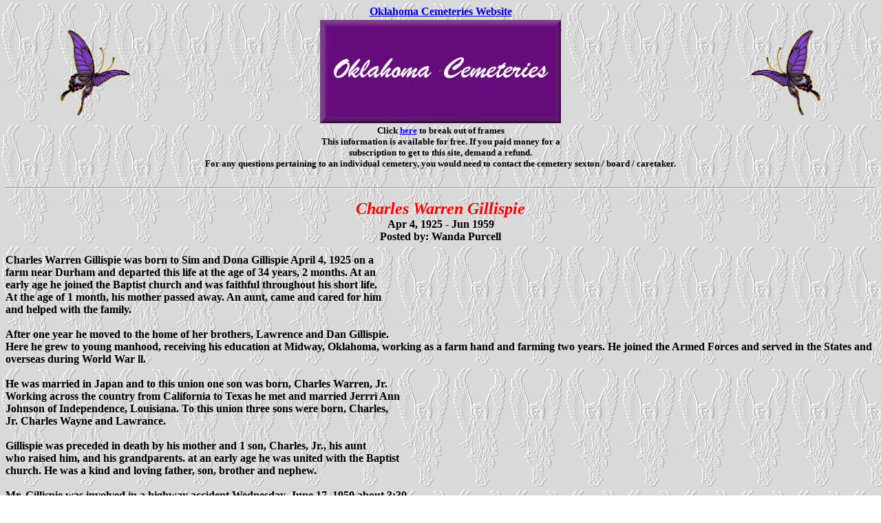

--- FILE ---
content_type: text/html
request_url: https://www.okcemeteries.net/beckham/erick/gillispiecw.htm
body_size: 2234
content:
<html>
<head>
<meta http-equiv="Content-Type" content="text/html; charset=iso-8859-1">
   <meta name="GENERATOR" content="Microsoft FrontPage 6.0">
<title>Charles Warren Gillispie Obit</title>
</head><center> 
<script language=JavaScript> 
 <!-- 
 Var message="Sorry, this is copyrighted material and can't be copied without permission."; 
 Function click(e) { 
 If (document.all) { 
 If (event.button==2||event.button==3) { 
 Alert(message); 
 Return false; 
 } 
 } 
 If (document.layers) { 
 If (e.which == 3) { 
 Alert(message); 
 Return false; 
 } 
 } 
 } 
 If (document.layers) { 
 Document.captureEvents(Event.MOUSEDOWN); 
 } 
 Document.onmousedown=click; 
 // --> 
 </script> 
</center>

<center><b><a href="http://www.okcemeteries.net/">Oklahoma Cemeteries Website</a></b></center><table border="0" width="100%" ><tr><td><center>
<img src="/pic/butterfly17.gif" border="0" alt="butterfly"></center></td>
<td><center><img src="/pic/ok2.jpg" alt="image"></center></td><td><center>
<img src="/pic/butterfly_17.gif" border="0"></center></td></tr></table>
<font size="-1"><center><b>Click 
<a target="_top" href="http://www.okcemeteries.net/">here</a> 
to break out of frames<br>This information is available for free. 
If you paid money for a<br>subscription to get to this site, demand a refund.<br>For any questions pertaining to an individual cemetery, you would need to contact the cemetery sexton / board / caretaker.</b></center></font> 
   
<br>
<body text="#000000" bgcolor="#FFFFFF" link="#0000EE" vlink="#79008B" alink="#0000DD" background="https://www.okcemeteries.net/pic/back-202.gif
">
<hr>
<p align="center"><font size="5" color="#FF0000"><b><i>Charles Warren Gillispie<br>
</i></b></font><b>Apr 4, 1925 - Jun 1959<br>
Posted by:&nbsp;Wanda Purcell</b></p>
<p align="left"><b>Charles Warren Gillispie was born to Sim and Dona Gillispie April 4, 1925 on a
<br>
farm near Durham and departed this life at the age of 34 years, 2 months. At an
<br>
early age he joined the Baptist church and was faithful throughout his short 
life. <br>
At the age of 1 month, his mother passed away. An aunt, came and cared for him
<br>
and helped with the family. <br>
<br>
After one year he moved to the home of her brothers, Lawrence and Dan Gillispie.
<br>
Here he grew to young manhood, receiving his education at Midway, Oklahoma, 
working
as a farm hand and farming two years. He joined the Armed Forces and served in 
the 
States and overseas during World War ll.<br>
<br>
He was married in Japan and to this union one son was born, Charles Warren, Jr.
<br>
Working across the country from California to Texas he met and married Jerrri 
Ann <br>
Johnson of Independence, Louisiana. To this union three sons were born, Charles,
<br>
Jr. Charles Wayne and Lawrance.<br>
<br>
Gillispie was preceded in death by his mother and 1 son, Charles, Jr., his aunt
<br>
who raised him, and his grandparents. at an early age he was united with the 
Baptist <br>
church. He was a kind and loving father, son, brother and nephew.<br>
<br>
Mr. Gillispie was involved in a highway accident Wednesday, June 17, 1959 about 
3:30 <br>
a.m. on U.S. Highway 54-70 north of Alamogordo, New Mexico.<br>
<br>
The past four years he had resided in Amarillo, Texas and at the time of his 
death <br>
was employed as a machine operator for Maywood, Inc.<br>
<br>
Mr. Gillispie is survived by Jerri Ann Gillespie, two sons, Charles Wayne and 
Lawrance <br>
Ray of the home, also one son, Charles Warren, Jr. of a previous marriage, also 
his <br>
father, Samuel W. Gillispie of Elk City, four sisters, Mrs. Georgia Hartley of 
Reydon, <br>
Mrs. Callie Holmes of Grand Prairier, Texas, Mrs. Helen Husky of Amarillo, Texas 
and <br>
Mrs. Lennie Malson of Durham, also a host of uncles, aunts, nieces and nephews.<br>
<br>
Funeral services were held Friday, June 19, 1959 at 9:30 a.m. in the 
Blackburn-Shaw <br>
Memorial Chapel in Amarillo, with Rev. Sam D. Smith officiating. Graveside 
services <br>
were held at 3 p.m. at Erick, Oklahoma. <br>
<br>
Cheyenne Star, Cheyenne, OK<br>
</p>
<center><!--!Auto Play Music--->
<embed src="http://www.okcemeteries.net/pic/CTAPS.WAV" width=145 height=35 auto start=true loop=false></center></b>
<b><center><br>
|<a href="erick.htm">Erick Cemetery Page</a>|&nbsp;|<a href="http://www.okcemeteries.net/beckham/beckham.htm">Beckham 
County Cemetery Page</a>|&nbsp;|<a href="http://www.okcemeteries.net/
">Home</a>|</center></b>
<br>
<br>
<center><br><blockquote><blockquote><h6><i>This site may be freely linked, but not duplicated  in any way without consent.<br>All rights reserved! Commercial use of material within this site is prohibited!<br>&copy; 2000-2026 <a href="http://www.okcemeteries.net/">Oklahoma Cemeteries </a> </i></h6>
<p><font size="1"><i><b>The information on this site is provided free for the purpose of  researching your genealogy. This material may be freely used by non-commercial entities, for your own research, as long as this message remains on all copied material. The information contained in this site may not be copied to any other site without written "snail-mail"  permission. If you wish to have a copy of a donor's material, you must have their  permission. All information found on these pages is under copyright of Oklahoma Cemeteries. This is to protect any and all information donated. The original submitter or source of the information will retain their copyright. Unless otherwise stated, any donated material is given to Oklahoma Cemeteries to make it available online. This material will always be available at no cost, it will always remain free to the researcher</b></i>.</font></p></blockquote></blockquote>
 




</center>      


</body>
</html>